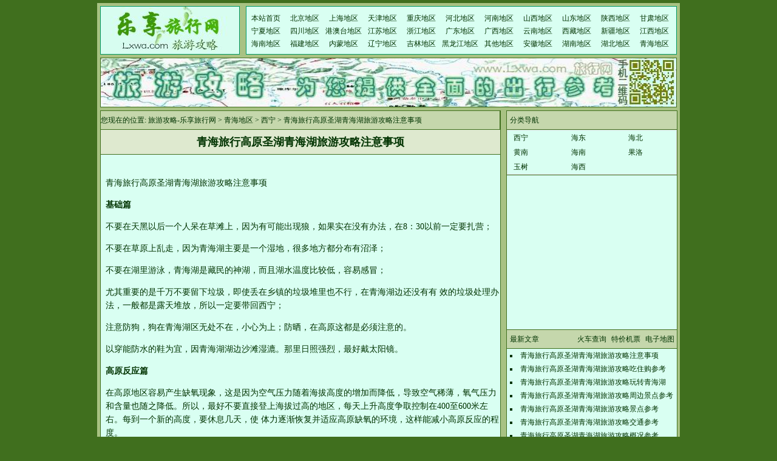

--- FILE ---
content_type: text/html
request_url: http://lxwa.com/qinghai/html/1293.html
body_size: 6930
content:
<html>
<head>
<link rel="icon" href="http://www.lxwa.com/favicon.ico" type="image/x-icon" />
<META http-equiv="Content-Type" content="text/html; charset=utf-8">
<META name="keywords" content="青海旅行高原圣湖青海湖旅游攻略注意事项">
<META name="description" content="青海旅行高原圣湖青海湖旅游攻略注意事项">
<title>青海旅行高原圣湖青海湖旅游攻略注意事项旅游攻略-乐享旅行网</title>
</head>
<body leftmargin=0 topmargin=0 marginwidth=0 marginheight=0>
<link href="../../templates/default/images/style.css" rel="stylesheet" type="text/css">

<style type="text/css">
<!--
body,td,th {
	font-size: 12px;
	color: #003300;
}
body {
	margin-left: 0px;
	margin-top: 5px;
	margin-right: 0px;
	margin-bottom: 0px;
	background-image: url();
	background-color: #406F1E;
}
a {
	font-size: 12px;
	color: #333333;
}
a:link {
	text-decoration: none;
	color: #003300;
}
a:visited {
	text-decoration: none;
	color: #003300;
}
a:hover {
	text-decoration: none;
	color: #FF0000;
}
a:active {
	text-decoration: none;
}
-->
</style>
<table width="960" height="90" border="0" align="center" cellpadding="0" cellspacing="0" bgcolor="#A8C283">
  <tr>
    <td width="240" align="center" valign="middle"><table width="230" height="80" border="0" cellpadding="0" cellspacing="0" bgcolor="#009966">
      <tr>
        <td align="center" valign="middle"><a href="http://www.lxwa.com/"><img src="../../templates/default/images/logo.jpg" alt="&#x65C5;&#x6E38;&#x653B;&#x7565; &#x65C5;&#x884C;&#x7F51;" width="228" height="78" border="0"></a></td>
      </tr>
    </table></td>
    <td width="720" align="center" valign="middle"><table width="710" height="80" border="0" cellpadding="0" cellspacing="0" bgcolor="#009966">
  <tr>
    <td align="center" valign="middle"><table width="708" height="78" border="0" align="center" cellpadding="0" cellspacing="0" bgcolor="#D9FFF2" >
        <tr> 
          <td valign="middle">
<table border=0 cellspacing=0 cellpadding=0 height=26>
   
  <tr>

		<td align='center'   style=" background:url() left top no-repeat;">
		
			<div class="menu" style="width:64px;height:100%;background:url() right top no-repeat;">
			<a href="../../"  class=menu target="_self">本站首页</a>
			</div>
		
	</td>

     

		<td align='center'   style=" background:url() left top no-repeat;">
		
			<div class="menu" style="width:64px;height:100%;background:url() right top no-repeat;">
			<a href="../../news/class/0.html"  class=menu target="_self">北京地区</a>
			</div>
		
	</td>

     

		<td align='center'   style=" background:url() left top no-repeat;">
		
			<div class="menu" style="width:64px;height:100%;background:url() right top no-repeat;">
			<a href="../../shanghai/class/0.html"  class=menu target="_self">上海地区</a>
			</div>
		
	</td>

     

		<td align='center'   style=" background:url() left top no-repeat;">
		
			<div class="menu" style="width:64px;height:100%;background:url() right top no-repeat;">
			<a href="../../tianjing/class/0.html"  class=menu target="_self">天津地区</a>
			</div>
		
	</td>

     

		<td align='center'   style=" background:url() left top no-repeat;">
		
			<div class="menu" style="width:64px;height:100%;background:url() right top no-repeat;">
			<a href="../../congqing/class/0.html"  class=menu target="_self">重庆地区</a>
			</div>
		
	</td>

     

		<td align='center'   style=" background:url() left top no-repeat;">
		
			<div class="menu" style="width:64px;height:100%;background:url() right top no-repeat;">
			<a href="../../hebei/class/0.html"  class=menu target="_self">河北地区</a>
			</div>
		
	</td>

     

		<td align='center'   style=" background:url() left top no-repeat;">
		
			<div class="menu" style="width:64px;height:100%;background:url() right top no-repeat;">
			<a href="../../henan/class/0.html"  class=menu target="_self">河南地区</a>
			</div>
		
	</td>

     

		<td align='center'   style=" background:url() left top no-repeat;">
		
			<div class="menu" style="width:64px;height:100%;background:url() right top no-repeat;">
			<a href="../../shanxi/class/0.html"  class=menu target="_self">山西地区</a>
			</div>
		
	</td>

     

		<td align='center'   style=" background:url() left top no-repeat;">
		
			<div class="menu" style="width:64px;height:100%;background:url() right top no-repeat;">
			<a href="../../shandong/class/0.html"  class=menu target="_self">山东地区</a>
			</div>
		
	</td>

     

		<td align='center'   style=" background:url() left top no-repeat;">
		
			<div class="menu" style="width:64px;height:100%;background:url() right top no-repeat;">
			<a href="../../shanxi1/class/0.html"  class=menu target="_self">陕西地区</a>
			</div>
		
	</td>

     

		<td align='center'   style=" background:url() left top no-repeat;">
		
			<div class="menu" style="width:64px;height:100%;background:url() right top no-repeat;">
			<a href="../../gansu/class/0.html"  class=menu target="_self">甘肃地区</a>
			</div>
		
	</td>

     
</tr>
 
  <tr>

		<td align='center'   style=" background:url() left top no-repeat;">
		
			<div class="menu" style="width:64px;height:100%;background:url() right top no-repeat;">
			<a href="../../ningxia/class/0.html"  class=menu target="_self">宁夏地区</a>
			</div>
		
	</td>

     

		<td align='center'   style=" background:url() left top no-repeat;">
		
			<div class="menu" style="width:64px;height:100%;background:url() right top no-repeat;">
			<a href="../../sichuan/class/0.html"  class=menu target="_self">四川地区</a>
			</div>
		
	</td>

     

		<td align='center'   style=" background:url() left top no-repeat;">
		
			<div class="menu" style="width:64px;height:100%;background:url() right top no-repeat;">
			<a href="../../gatdq/class/0.html"  class=menu target="_self">港澳台地区</a>
			</div>
		
	</td>

     

		<td align='center'   style=" background:url() left top no-repeat;">
		
			<div class="menu" style="width:64px;height:100%;background:url() right top no-repeat;">
			<a href="../../jiangsu/class/0.html"  class=menu target="_self">江苏地区</a>
			</div>
		
	</td>

     

		<td align='center'   style=" background:url() left top no-repeat;">
		
			<div class="menu" style="width:64px;height:100%;background:url() right top no-repeat;">
			<a href="../../zejiang/class/0.html"  class=menu target="_self">浙江地区</a>
			</div>
		
	</td>

     

		<td align='center'   style=" background:url() left top no-repeat;">
		
			<div class="menu" style="width:64px;height:100%;background:url() right top no-repeat;">
			<a href="../../guangdong/class/0.html"  class=menu target="_self">广东地区</a>
			</div>
		
	</td>

     

		<td align='center'   style=" background:url() left top no-repeat;">
		
			<div class="menu" style="width:64px;height:100%;background:url() right top no-repeat;">
			<a href="../../guangxi/class/0.html"  class=menu target="_self">广西地区</a>
			</div>
		
	</td>

     

		<td align='center'   style=" background:url() left top no-repeat;">
		
			<div class="menu" style="width:64px;height:100%;background:url() right top no-repeat;">
			<a href="../../yunnan/class/0.html"  class=menu target="_self">云南地区</a>
			</div>
		
	</td>

     

		<td align='center'   style=" background:url() left top no-repeat;">
		
			<div class="menu" style="width:64px;height:100%;background:url() right top no-repeat;">
			<a href="../../xizang/class/0.html"  class=menu target="_self">西藏地区</a>
			</div>
		
	</td>

     

		<td align='center'   style=" background:url() left top no-repeat;">
		
			<div class="menu" style="width:64px;height:100%;background:url() right top no-repeat;">
			<a href="../../xinjiang/class/0.html"  class=menu target="_self">新疆地区</a>
			</div>
		
	</td>

     

		<td align='center'   style=" background:url() left top no-repeat;">
		
			<div class="menu" style="width:64px;height:100%;background:url() right top no-repeat;">
			<a href="../../jiangxi/class/0.html"  class=menu target="_self">江西地区</a>
			</div>
		
	</td>

     
</tr>
 
  <tr>

		<td align='center'   style=" background:url() left top no-repeat;">
		
			<div class="menu" style="width:64px;height:100%;background:url() right top no-repeat;">
			<a href="../../hainan/class/0.html"  class=menu target="_self">海南地区</a>
			</div>
		
	</td>

     

		<td align='center'   style=" background:url() left top no-repeat;">
		
			<div class="menu" style="width:64px;height:100%;background:url() right top no-repeat;">
			<a href="../../fujian/class/0.html"  class=menu target="_self">福建地区</a>
			</div>
		
	</td>

     

		<td align='center'   style=" background:url() left top no-repeat;">
		
			<div class="menu" style="width:64px;height:100%;background:url() right top no-repeat;">
			<a href="../../neimeng/class/0.html"  class=menu target="_self">内蒙地区</a>
			</div>
		
	</td>

     

		<td align='center'   style=" background:url() left top no-repeat;">
		
			<div class="menu" style="width:64px;height:100%;background:url() right top no-repeat;">
			<a href="../../liaoning/class/0.html"  class=menu target="_self">辽宁地区</a>
			</div>
		
	</td>

     

		<td align='center'   style=" background:url() left top no-repeat;">
		
			<div class="menu" style="width:64px;height:100%;background:url() right top no-repeat;">
			<a href="../../jilin/class/0.html"  class=menu target="_self">吉林地区</a>
			</div>
		
	</td>

     

		<td align='center'   style=" background:url() left top no-repeat;">
		
			<div class="menu" style="width:64px;height:100%;background:url() right top no-repeat;">
			<a href="../../heilongjiang/class/0.html"  class=menu target="_self">黑龙江地区</a>
			</div>
		
	</td>

     

		<td align='center'   style=" background:url() left top no-repeat;">
		
			<div class="menu" style="width:64px;height:100%;background:url() right top no-repeat;">
			<a href="../../qita/class/0.html"  class=menu target="_self">其他地区</a>
			</div>
		
	</td>

     

		<td align='center'   style=" background:url() left top no-repeat;">
		
			<div class="menu" style="width:64px;height:100%;background:url() right top no-repeat;">
			<a href="../../anhui/class/0.html"  class=menu target="_self">安徽地区</a>
			</div>
		
	</td>

     

		<td align='center'   style=" background:url() left top no-repeat;">
		
			<div class="menu" style="width:64px;height:100%;background:url() right top no-repeat;">
			<a href="../../hunan/class/0.html"  class=menu target="_self">湖南地区</a>
			</div>
		
	</td>

     

		<td align='center'   style=" background:url() left top no-repeat;">
		
			<div class="menu" style="width:64px;height:100%;background:url() right top no-repeat;">
			<a href="../../hubei/class/0.html"  class=menu target="_self">湖北地区</a>
			</div>
		
	</td>

     
 
    
    <td align='center'   style=" background:url() left top no-repeat;">
	<div class="menunow" style="width:64px;height:100%;background:url() right top no-repeat;">
	<a href="../../qinghai/class/0.html" class=menunow target="_self">青海地区</a></div>
	</td>
   
 
</tr>
 
</table>
</td>
        </tr>
</table></td>
  </tr>
</table></td>
  </tr>
</table>
<table width="960" height="87" border="0" align="center" cellpadding="0" cellspacing="0" bgcolor="#A8C283">
  <tr>
    <td align="center" valign="top"><table width="950" height="82" border="0" cellpadding="0" cellspacing="1" bgcolor="#406F1E">
      <tr>
        <td align="center" valign="middle" bgcolor="#D9FFF2"><img src="../../templates/default/images/00poco1.jpg" width="948" height="80"></td>
      </tr>
    </table></td>
  </tr>
</table>
<table width="960" height="300" border="0" align="center" cellpadding="0" cellspacing="0" bgcolor="#A8C283">
  <tr>
    <td width="670" align="center" valign="top"><table width="660" height="100%" border="0" cellpadding="0" cellspacing="1" bgcolor="#406F1E">
      <tr>
        <td height="30" align="left" valign="middle" bgcolor="#C5D7AC"><span class="nav">您现在的位置: <a href="http://www.lxwa.com/">旅游攻略-乐享旅行网</a> &gt; <a href="../class/" class=nav>青海地区</a> &gt; <a href='../class/301.html' class=nav target='_self'>西宁</a>  &gt; 青海旅行高原圣湖青海湖旅游攻略注意事项</span></td>
      </tr>
      <tr>
        <td height="40" colspan="2" align="center" valign="middle" bgcolor="#DEE9CF"><span class="newstitle">青海旅行高原圣湖青海湖旅游攻略注意事项</span></td>
      </tr>
      <tr align="center" valign="top">
        <td colspan="2" align="right" bgcolor="#D9FFF2"><table width="650" border="0" cellspacing="0" cellpadding="0">
                    <tr>
                      <td align="left"><span class="newscon"><P>青海旅行高原圣湖青海湖旅游攻略注意事项</P>
<P><STRONG>基础篇</STRONG></P>
<P>不要在天黑以后一个人呆在草滩上，因为有可能出现狼，如果实在没有办法，在8：30以前一定要扎营；</P>
<P>不要在草原上乱走，因为青海湖主要是一个湿地，很多地方都分布有沼泽；</P>
<P>不要在湖里游泳，青海湖是藏民的神湖，而且湖水温度比较低，容易感冒；</P>
<P>尤其重要的是千万不要留下垃圾，即使丢在乡镇的垃圾堆里也不行，在青海湖边还没有有 效的垃圾处理办法，一般都是露天堆放，所以一定要带回西宁；</P>
<P>注意防狗，狗在青海湖区无处不在，小心为上；防晒，在高原这都是必须注意的。</P>
<P>以穿能防水的鞋为宜，因青海湖湖边沙滩湿漉。那里日照强烈，最好戴太阳镜。</P>
<P><STRONG>高原反应篇</STRONG></P>
<P>在高原地区容易产生缺氧现象，这是因为空气压力随着海拔高度的增加而降低，导致空气稀薄，氧气压力和含量也随之降低。所以，最好不要直接登上海拔过高的地区，每天上升高度争取控制在400至600米左右。每到一个新的高度，要休息几天，使 体力逐渐恢复并适应高原缺氧的环境，这样能减小高原反应的程度。</P>
<P>高海拔地区体力消耗很大，因此要尽量避免剧烈运动和过于劳累。多饮水，多吃水果，最好随身携带一些高热量的小食品，比如巧克力、压缩饼干、小糖果等，及时补充机体必需的水和热量。</P>
<P>一般情况下，高原反应的症状两天后会自动消失或减轻，也可以尝试服用一些利尿剂乙酰唑胺等防治高原反应的药物，消除阵发性夜间呼吸暂停，提高夜间睡眠质量，减少晨起时的头痛。但是如果发现高原反映情况严重，则必须马上就医。</P>
<P>&nbsp;</P></span></td>
                    </tr>
          </table></td>
      </tr>
    </table>
	</td>
    <td width="290" align="center" valign="top"><table width="282" height="100%" border="0" cellpadding="0" cellspacing="1" bgcolor="#406F1E">
              <tr>
                <td height="30" align="left" valign="top" bgcolor="#A8C283"><table width="280" height="30" border="0" cellpadding="0" cellspacing="0" bgcolor="#C5D7AC">
              <tr>
                <td width="5">&nbsp;</td>
                <td align="left">分类导航</td>
              </tr>
            </table></td>
              </tr>
              <tr>
                <td height="60" align="left" valign="top" bgcolor="#D9FFF2">
<table width="100%" border="0" cellspacing="0" cellpadding="3" class="class">
 
<tr class="list">

<td  class="class" width=34%>


<a href="../../qinghai/class/301.html" class="class" target="_self">西宁</a>&nbsp;&nbsp; 


</td>

<td  class="class" width=34%>


<a href="../../qinghai/class/302.html" class="class" target="_self">海东</a>&nbsp;&nbsp; 


</td>

<td  class="class" width=34%>


<a href="../../qinghai/class/303.html" class="class" target="_self">海北</a>&nbsp;&nbsp; 


</td>
 
</tr>
 
<tr class="list">

<td  class="class" width=34%>


<a href="../../qinghai/class/304.html" class="class" target="_self">黄南</a>&nbsp;&nbsp; 


</td>

<td  class="class" width=34%>


<a href="../../qinghai/class/305.html" class="class" target="_self">海南</a>&nbsp;&nbsp; 


</td>

<td  class="class" width=34%>


<a href="../../qinghai/class/306.html" class="class" target="_self">果洛</a>&nbsp;&nbsp; 


</td>
 
</tr>
 
<tr class="list">

<td  class="class" width=34%>


<a href="../../qinghai/class/307.html" class="class" target="_self">玉树</a>&nbsp;&nbsp; 


</td>

<td  class="class" width=34%>


<a href="../../qinghai/class/308.html" class="class" target="_self">海西</a>&nbsp;&nbsp; 


</td>

<td  class="class" >



</td>
 
</tr>
 
</table>
</td>
              </tr>
              <tr>
                <td height="254" align="center" valign="middle" bgcolor="#D9FFF2"><script type="text/javascript">
        document.write('<a style="display:none!important" id="tanx-a-mm_10760774_803304_10429485"></a>');
        tanx_s = document.createElement("script");
        tanx_s.type = "text/javascript";
        tanx_s.charset = "gbk";
        tanx_s.id = "tanx-s-mm_10760774_803304_10429485";
        tanx_s.async = true;
        tanx_s.src = "http://p.tanx.com/ex?i=mm_10760774_803304_10429485";
        tanx_h = document.getElementsByTagName("head")[0];
        if(tanx_h)tanx_h.insertBefore(tanx_s,tanx_h.firstChild);
</script></td>
              </tr>
              <tr>
                <td height="30" align="center" valign="top" bgcolor="#D9FFF2"><table width="280" height="30" border="0" cellpadding="0" cellspacing="0" bgcolor="#C5D7AC">
              <tr>
                <td width="5">&nbsp;</td>
                <td align="left">最新文章</td>
                <td width="56" align="center"><a href="http://www.lxwa.com/huoche/" target="_blank">&#x706B;&#x8F66;&#x67E5;&#x8BE2;</a></td>
                <td width="56" align="center"><a href="http://www.lxwa.com/jipiao.html" target="_blank">&#x7279;&#x4EF7;&#x673A;&#x7968;</a></td>
                <td width="56" align="center"><a href="http://www.lxwa.com/map.html" target="_blank">&#x7535;&#x5B50;&#x5730;&#x56FE;</a></td>
              </tr>
            </table></td>
              </tr>
              <tr>
                <td align="left" valign="top" bgcolor="#D9FFF2">
<table width="99%"  border="0" cellspacing="0" cellpadding="0">


  <tr >
    <td width="5" align="center">&nbsp;</td>
    <td height="20"><li class="fang"><a href="../../qinghai/html/1293.html" class="tList" target="_blank"   >青海旅行高原圣湖青海湖旅游攻略注意事项</a>&nbsp;<font class="tList1"  ></font></li></td>
  </tr>
  




  <tr >
    <td width="5" align="center">&nbsp;</td>
    <td height="20"><li class="fang"><a href="../../qinghai/html/1292.html" class="tList" target="_blank"   >青海旅行高原圣湖青海湖旅游攻略吃住购参考</a>&nbsp;<font class="tList1"  ></font></li></td>
  </tr>
  




  <tr >
    <td width="5" align="center">&nbsp;</td>
    <td height="20"><li class="fang"><a href="../../qinghai/html/1291.html" class="tList" target="_blank"   >青海旅行高原圣湖青海湖旅游攻略玩转青海湖</a>&nbsp;<font class="tList1"  ></font></li></td>
  </tr>
  




  <tr >
    <td width="5" align="center">&nbsp;</td>
    <td height="20"><li class="fang"><a href="../../qinghai/html/1290.html" class="tList" target="_blank"   >青海旅行高原圣湖青海湖旅游攻略周边景点参考</a>&nbsp;<font class="tList1"  ></font></li></td>
  </tr>
  




  <tr >
    <td width="5" align="center">&nbsp;</td>
    <td height="20"><li class="fang"><a href="../../qinghai/html/1289.html" class="tList" target="_blank"   >青海旅行高原圣湖青海湖旅游攻略景点参考</a>&nbsp;<font class="tList1"  ></font></li></td>
  </tr>
  




  <tr >
    <td width="5" align="center">&nbsp;</td>
    <td height="20"><li class="fang"><a href="../../qinghai/html/1288.html" class="tList" target="_blank"   >青海旅行高原圣湖青海湖旅游攻略交通参考</a>&nbsp;<font class="tList1"  ></font></li></td>
  </tr>
  




  <tr >
    <td width="5" align="center">&nbsp;</td>
    <td height="20"><li class="fang"><a href="../../qinghai/html/1287.html" class="tList" target="_blank"   >青海旅行高原圣湖青海湖旅游攻略概况参考</a>&nbsp;<font class="tList1"  ></font></li></td>
  </tr>
  




  <tr >
    <td width="5" align="center">&nbsp;</td>
    <td height="20"><li class="fang"><a href="../../qinghai/html/963.html" class="tList" target="_blank"   >青海旅行库库淖尔玩转青海湖攻略</a>&nbsp;<font class="tList1"  ></font></li></td>
  </tr>
  




  <tr >
    <td width="5" align="center">&nbsp;</td>
    <td height="20"><li class="fang"><a href="../../qinghai/html/962.html" class="tList" target="_blank"   >青海旅行库库淖尔玩转青海湖吃住购和注意</a>&nbsp;<font class="tList1"  ></font></li></td>
  </tr>
  




  <tr >
    <td width="5" align="center">&nbsp;</td>
    <td height="20"><li class="fang"><a href="../../qinghai/html/961.html" class="tList" target="_blank"   >青海旅行库库淖尔玩转青海湖交通攻略</a>&nbsp;<font class="tList1"  ></font></li></td>
  </tr>
  




  <tr >
    <td width="5" align="center">&nbsp;</td>
    <td height="20"><li class="fang"><a href="../../qinghai/html/765.html" class="tList" target="_blank"   >青海旅游青海湖-坎布拉-玛多-玉树十日旅游</a>&nbsp;<font class="tList1"  ></font></li></td>
  </tr>
  




  <tr >
    <td width="5" align="center">&nbsp;</td>
    <td height="20"><li class="fang"><a href="../../qinghai/html/764.html" class="tList" target="_blank"   >西宁玉树青海湖7日包车自助行详细攻略游记</a>&nbsp;<font class="tList1"  ></font></li></td>
  </tr>
  




  <tr >
    <td width="5" align="center">&nbsp;</td>
    <td height="20"><li class="fang"><a href="../../qinghai/html/763.html" class="tList" target="_blank"   >青海旅行：西宁-门源-坎布拉-吾屯下寺—吾</a>&nbsp;<font class="tList1"  ></font></li></td>
  </tr>
  




  <tr >
    <td width="5" align="center">&nbsp;</td>
    <td height="20"><li class="fang"><a href="../../qinghai/html/762.html" class="tList" target="_blank"   >关于青海旅行的瑰丽和其它细碎的记忆</a>&nbsp;<font class="tList1"  ></font></li></td>
  </tr>
  




  <tr >
    <td width="5" align="center">&nbsp;</td>
    <td height="20"><li class="fang"><a href="../../qinghai/html/761.html" class="tList" target="_blank"   >青海旅行自助旅游攻略和美味</a>&nbsp;<font class="tList1"  ></font></li></td>
  </tr>
  




  <tr >
    <td width="5" align="center">&nbsp;</td>
    <td height="20"><li class="fang"><a href="../../qinghai/html/760.html" class="tList" target="_blank"   >青海3日旅行游记愉快的西北行</a>&nbsp;<font class="tList1"  ></font></li></td>
  </tr>
  




  <tr >
    <td width="5" align="center">&nbsp;</td>
    <td height="20"><li class="fang"><a href="../../qinghai/html/759.html" class="tList" target="_blank"   >青海旅游的经典八条旅游路线</a>&nbsp;<font class="tList1"  ></font></li></td>
  </tr>
  




  <tr >
    <td width="5" align="center">&nbsp;</td>
    <td height="20"><li class="fang"><a href="../../qinghai/html/758.html" class="tList" target="_blank"   >丝绸路之旅甘肃青海之西宁青海湖</a>&nbsp;<font class="tList1"  ></font></li></td>
  </tr>
  




  <tr >
    <td width="5" align="center">&nbsp;</td>
    <td height="20"><li class="fang"><a href="../../qinghai/html/757.html" class="tList" target="_blank"   >青海旅游之吃喝住游玩转青海</a>&nbsp;<font class="tList1"  ></font></li></td>
  </tr>
  




  <tr >
    <td width="5" align="center">&nbsp;</td>
    <td height="20"><li class="fang"><a href="../../qinghai/html/492.html" class="tList" target="_blank"   >宁夏至青海3日旅游小记</a>&nbsp;<font class="tList1"  ></font></li></td>
  </tr>
  



</table>

<table width="98%" border="0" cellspacing="0" cellpadding="0">
  <tr align="right"> 
      <td><a href="../../qinghai/class/?0.html" class="more"></a></td>
  </tr>
</table>
</td>
              </tr>
      </table>
    </td>
  </tr>
</table>
<TABLE width=960 border=0 align=center cellPadding=0 cellSpacing=0 bgcolor="#A8C283">
  <TBODY>
    <TR>
      <TD bgColor=#A8C283 height=5></TD>
    </TR>
  </TBODY>
</TABLE>
<table width="960" height="30" border=0 align="center" cellpadding=0 cellspacing=0 bgcolor="#A8C283">
  <tbody> 
  <tr> 
    <td colspan="2" align="center" valign="bottom">
<table border="0" cellspacing="0" cellpadding="0" >
 
<tr>

<td width=1><img src="../../templates/default/images/split1.gif" width="1" height="12"></td>

<td class="btmenu"  style="padding-left:8px;padding-right:8px;" align=center nowrap >

<a href="../../page/html/" class="btmenu" target="_self">关于我们</a> 

</td>

<td width=1><img src="../../templates/default/images/split1.gif" width="1" height="12"></td>

<td class="btmenu"  style="padding-left:8px;padding-right:8px;" align=center nowrap >

<a href="../../page/contacts/" class="btmenu" target="_self">联系方式</a> 

</td>

<td width=1><img src="../../templates/default/images/split1.gif" width="1" height="12"></td>

<td class="btmenu"  style="padding-left:8px;padding-right:8px;" align=center nowrap >

<a href="../../page/search/" class="btmenu" target="_self">全站搜索</a> 

</td>

<td width=1><img src="../../templates/default/images/split1.gif" width="1" height="12"></td>

<td class="btmenu"  style="padding-left:8px;padding-right:8px;" align=center nowrap >

<a href="../../page/link/" class="btmenu" target="_self">友情链接</a> 

</td>

<td width=1><img src="../../templates/default/images/split1.gif" width="1" height="12"></td>

<td class="btmenu"  style="padding-left:8px;padding-right:8px;" align=center nowrap >

<a href="../../page/map/" class="btmenu" target="_blank">网站地图</a> 

</td>

<td width=1><img src="../../templates/default/images/split1.gif" width="1" height="12"></td>
 
</table>
</td>
  </tr>
  </tbody> 
</table>
<table width="960" height="80" border="0" align="center" cellpadding="0" cellspacing="0" bgcolor="#A8C283">
  <tr align="center" bgcolor="#E6E6E6"> 
    <td  height="1" bgcolor="#406F1E"></td>
  </tr>
  <tr align="center"> 
    <td valign="bottom"> Copyright 2006-2020 <a href="http://www.lxwa.com/" target="_blank">&#x65C5;&#x6E38;&#x653B;&#x7565; &#x4E50;&#x4EAB;&#x65C5;&#x884C;&#x7F51;</a> All Rights Reserved. </td>
  </tr>
  <tr align="center">
    <td valign="bottom">&#x672C;&#x7AD9;&#x90E8;&#x5206;&#x5185;&#x5BB9;&#x641C;&#x96C6;&#x81EA;&#x7F51;&#x7EDC;&#xFF0C;&#x5982;&#x60A8;&#x53D1;&#x73B0;&#x672C;&#x7F51;&#x7AD9;&#x67D0;&#x90E8;&#x5206;&#x5185;&#x5BB9;&#x4FB5;&#x72AF;&#x60A8;&#x7684;&#x6743;&#x76CA;&#xFF0C;&#x656C;&#x8BF7;&#x7ACB;&#x5373;&#x901A;&#x77E5;&#x6211;&#x4EEC;&#xFF0C;&#x6211;&#x4EEC;&#x5C06;&#x5728;&#x7B2C;&#x4E00;&#x65F6;&#x95F4;&#x4E88;&#x4EE5;&#x5220;&#x9664;&#x3002;
    <script language='JavaScript' src='http://s33.cnzz.com/stat.php?id=109803&web_id=109803' type="text/javascript" charset='gb2312'></script></td>
  </tr>
</table></body></html>